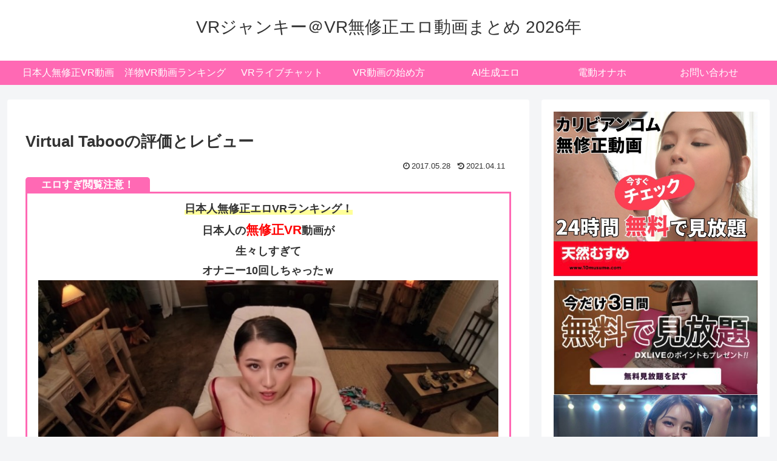

--- FILE ---
content_type: text/css
request_url: https://xn--vr-ig4a2erb1o.tokyo/wp-content/themes/cocoon-child-master/style.css?ver=6.9&fver=20210616112103
body_size: 419
content:
@charset "UTF-8";

/*!
Theme Name: Cocoon Child
Description: Cocoon専用の子テーマ
Theme URI: https://wp-cocoon.com/
Author: わいひら
Author URI: https://nelog.jp/
Template:   cocoon-master
Version:    1.1.2
*/

/************************************
** 子テーマ用のスタイルを書く
************************************/
/*必要ならばここにコードを書く*/
/* h2 見出しのリセット */
.article h2 {
    padding: 0;
    background: none;
}
.article h3 {
    border: none;
    padding: 0;
}
.article h4 {
    border: none;
    padding: 0;
}
.article h5 {
    border: none;
    padding: 0;
}
.article h6 {
    border: none;
    padding: 0;
}
.article h2 {
    color: #fff;
    padding: .8em 1em;
    margin-top: 80px;
    background: #ff748c;
    border-top: 4px solid #c71585;
    border-bottom: 4px solid #c71585;
}
.article h3 {
    color: #ff748c;
    padding: .5em 0;
    margin-top: 40px;
    border-top: 3px solid #ff748c;
    border-bottom: 3px solid #ff748c;
}
.article h4 {
    color: #ff748c;
    padding: .2em 1em;
    margin-top: 40px;
    border-left: 6px solid #ff748c;
}
.article h5 {
    color: #ff748c;
    margin-top: 40px;
    border-bottom: solid 2px #ff748c;
}
.article h6 {
    color: #ff748c;
    margin-top: 40px;
    border-bottom: solid 1px #ff748c;
}
.box27 {
    position: relative;
    margin: 2em 0;
    padding: 0.5em 1em;
    border: solid 3px #ff69b4;
}
.box27 .box-title {
    position: absolute;
    display: inline-block;
    top: -27px;
    left: -3px;
    padding: 0 9px;
    height: 25px;
    line-height: 25px;
    font-size: 17px;
    background: #ff69b4;
    color: #ffffff;
    font-weight: bold;
    border-radius: 5px 5px 0 0;
}
.box27 p {
    margin: 0; 
    padding: 0;
}
.blogcard-snippet {
  display: none;
}
/************************************
** レスポンシブデザイン用のメディアクエリ
************************************/
/*1023px以下*/
@media screen and (max-width: 1023px){
  /*必要ならばここにコードを書く*/
}

/*834px以下*/
@media screen and (max-width: 834px){
  /*必要ならばここにコードを書く*/
}

/*480px以下*/
@media screen and (max-width: 480px){
  /*必要ならばここにコードを書く*/
}
